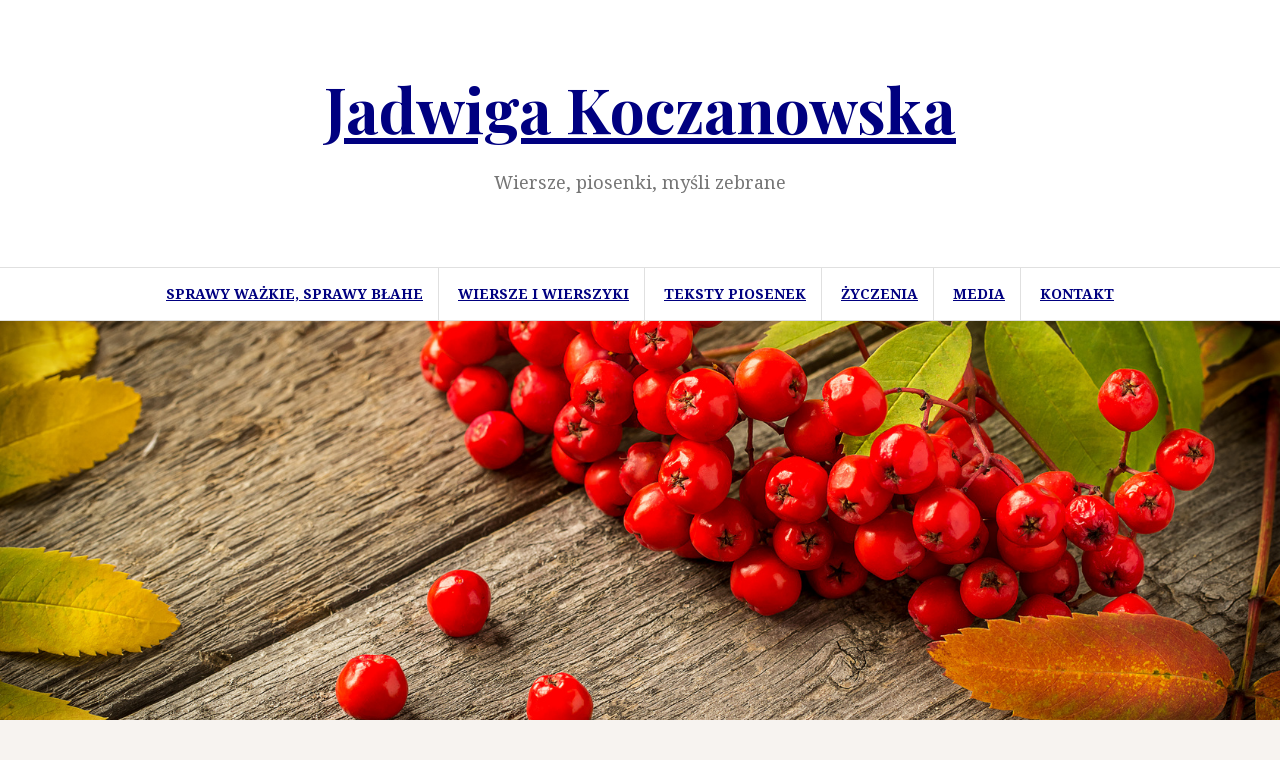

--- FILE ---
content_type: text/html; charset=UTF-8
request_url: http://koczanowska.com/category/teksty-piosenek/piosenka-dziecieca/
body_size: 13553
content:
<!DOCTYPE html>
<html lang="pl-PL" prefix="og: http://ogp.me/ns#">
<head>
<meta charset="UTF-8">
<meta name="viewport" content="width=device-width, initial-scale=1">
<link rel="profile" href="http://gmpg.org/xfn/11">
<link rel="pingback" href="http://koczanowska.com/xmlrpc.php">

<title>Archiwa: Piosenka dziecięca - Jadwiga Koczanowska</title>

<!-- This site is optimized with the Yoast SEO plugin v4.4 - https://yoast.com/wordpress/plugins/seo/ -->
<link rel="canonical" href="http://koczanowska.com/category/teksty-piosenek/piosenka-dziecieca/" />
<link rel="next" href="http://koczanowska.com/category/teksty-piosenek/piosenka-dziecieca/page/2/" />
<meta property="og:locale" content="pl_PL" />
<meta property="og:type" content="object" />
<meta property="og:title" content="Archiwa: Piosenka dziecięca - Jadwiga Koczanowska" />
<meta property="og:url" content="http://koczanowska.com/category/teksty-piosenek/piosenka-dziecieca/" />
<meta property="og:site_name" content="Jadwiga Koczanowska" />
<!-- / Yoast SEO plugin. -->

<link rel='dns-prefetch' href='//fonts.googleapis.com' />
<link rel='dns-prefetch' href='//s.w.org' />
<link rel="alternate" type="application/rss+xml" title="Jadwiga Koczanowska &raquo; Kanał z wpisami" href="http://koczanowska.com/feed/" />
<link rel="alternate" type="application/rss+xml" title="Jadwiga Koczanowska &raquo; Kanał z komentarzami" href="http://koczanowska.com/comments/feed/" />
<link rel="alternate" type="application/rss+xml" title="Jadwiga Koczanowska &raquo; Kanał z wpisami zaszufladkowanymi do kategorii Piosenka dziecięca" href="http://koczanowska.com/category/teksty-piosenek/piosenka-dziecieca/feed/" />
		<script type="text/javascript">
			window._wpemojiSettings = {"baseUrl":"https:\/\/s.w.org\/images\/core\/emoji\/2.2.1\/72x72\/","ext":".png","svgUrl":"https:\/\/s.w.org\/images\/core\/emoji\/2.2.1\/svg\/","svgExt":".svg","source":{"concatemoji":"http:\/\/koczanowska.com\/wp-includes\/js\/wp-emoji-release.min.js?ver=4.7.31"}};
			!function(t,a,e){var r,n,i,o=a.createElement("canvas"),l=o.getContext&&o.getContext("2d");function c(t){var e=a.createElement("script");e.src=t,e.defer=e.type="text/javascript",a.getElementsByTagName("head")[0].appendChild(e)}for(i=Array("flag","emoji4"),e.supports={everything:!0,everythingExceptFlag:!0},n=0;n<i.length;n++)e.supports[i[n]]=function(t){var e,a=String.fromCharCode;if(!l||!l.fillText)return!1;switch(l.clearRect(0,0,o.width,o.height),l.textBaseline="top",l.font="600 32px Arial",t){case"flag":return(l.fillText(a(55356,56826,55356,56819),0,0),o.toDataURL().length<3e3)?!1:(l.clearRect(0,0,o.width,o.height),l.fillText(a(55356,57331,65039,8205,55356,57096),0,0),e=o.toDataURL(),l.clearRect(0,0,o.width,o.height),l.fillText(a(55356,57331,55356,57096),0,0),e!==o.toDataURL());case"emoji4":return l.fillText(a(55357,56425,55356,57341,8205,55357,56507),0,0),e=o.toDataURL(),l.clearRect(0,0,o.width,o.height),l.fillText(a(55357,56425,55356,57341,55357,56507),0,0),e!==o.toDataURL()}return!1}(i[n]),e.supports.everything=e.supports.everything&&e.supports[i[n]],"flag"!==i[n]&&(e.supports.everythingExceptFlag=e.supports.everythingExceptFlag&&e.supports[i[n]]);e.supports.everythingExceptFlag=e.supports.everythingExceptFlag&&!e.supports.flag,e.DOMReady=!1,e.readyCallback=function(){e.DOMReady=!0},e.supports.everything||(r=function(){e.readyCallback()},a.addEventListener?(a.addEventListener("DOMContentLoaded",r,!1),t.addEventListener("load",r,!1)):(t.attachEvent("onload",r),a.attachEvent("onreadystatechange",function(){"complete"===a.readyState&&e.readyCallback()})),(r=e.source||{}).concatemoji?c(r.concatemoji):r.wpemoji&&r.twemoji&&(c(r.twemoji),c(r.wpemoji)))}(window,document,window._wpemojiSettings);
		</script>
		<style type="text/css">
img.wp-smiley,
img.emoji {
	display: inline !important;
	border: none !important;
	box-shadow: none !important;
	height: 1em !important;
	width: 1em !important;
	margin: 0 .07em !important;
	vertical-align: -0.1em !important;
	background: none !important;
	padding: 0 !important;
}
</style>
<link rel='stylesheet' id='contact-form-7-css'  href='http://koczanowska.com/wp-content/plugins/contact-form-7/includes/css/styles.css?ver=4.7' type='text/css' media='all' />
<link rel='stylesheet' id='sfmsb-style-css'  href='http://koczanowska.com/wp-content/plugins/simple-follow-me-social-buttons-widget/assets/css/style.css?ver=3.3.3' type='text/css' media='all' />
<link rel='stylesheet' id='sfmsb-icons-css'  href='http://koczanowska.com/wp-content/plugins/simple-follow-me-social-buttons-widget/assets/css/icons.css?ver=3.3.3' type='text/css' media='all' />
<link rel='stylesheet' id='amadeus-bootstrap-css'  href='http://koczanowska.com/wp-content/themes/amadeus/css/bootstrap/css/bootstrap.min.css?ver=1' type='text/css' media='all' />
<link rel='stylesheet' id='amadeus-body-fonts-css'  href='//fonts.googleapis.com/css?family=Noto+Serif%3A400%2C700%2C400italic%2C700italic&#038;ver=4.7.31' type='text/css' media='all' />
<link rel='stylesheet' id='amadeus-headings-fonts-css'  href='//fonts.googleapis.com/css?family=Playfair+Display%3A400%2C700&#038;ver=4.7.31' type='text/css' media='all' />
<link rel='stylesheet' id='amadeus-style-css'  href='http://koczanowska.com/wp-content/themes/amadeus/style.css?ver=4.7.31' type='text/css' media='all' />
<style id='amadeus-style-inline-css' type='text/css'>
.site-branding { padding:75px 0; }
.header-image { height:400px; }
@media only screen and (max-width: 1024px) { .header-image { height:300px; } }
.site-logo { max-width:200px; }
body, .widget a { color:#4c4c4c}
.social-navigation { background-color:#fff}
.social-navigation li a::before { background-color:#1c1c1c}
.branding-wrapper { background-color:#fff}
.main-navigation { background-color:#fff}
.main-navigation a { color:#1c1c1c}
.site-title a, .site-title a:hover { color:#1c1c1c}
.site-description { color:#767676}
.entry-title, .entry-title a { color:#1c1c1c}
.entry-meta, .entry-meta a, .entry-footer, .entry-footer a { color:#9d9d9d}
.site-footer, .footer-widget-area { background-color:#fff}
h1 { font-size:30px; }
h2 { font-size:30px; }
h3 { font-size:24px; }
h4 { font-size:20px; }
body { font-size:14px; }

</style>
<link rel='stylesheet' id='amadeus-font-awesome-css'  href='http://koczanowska.com/wp-content/themes/amadeus/fonts/font-awesome.min.css?ver=4.7.31' type='text/css' media='all' />
<link rel='stylesheet' id='ffs-easyResponsiveTabs-css'  href='http://koczanowska.com/wp-content/plugins/fruitful-shortcodes/includes/shortcodes/js/tabs/easy-responsive-tabs.css?ver=4.7.31' type='text/css' media='all' />
<link rel='stylesheet' id='ffs-fontawesome-css'  href='http://koczanowska.com/wp-content/plugins/fruitful-shortcodes/includes/shortcodes/css/font-awesome.min.css?ver=4.7.31' type='text/css' media='all' />
<link rel='stylesheet' id='ffs-styles-css'  href='http://koczanowska.com/wp-content/plugins/fruitful-shortcodes/includes/shortcodes/css/ffs_styles.css?ver=4.7.31' type='text/css' media='all' />
<script type='text/javascript' src='http://koczanowska.com/wp-includes/js/jquery/jquery.js?ver=1.12.4'></script>
<script type='text/javascript' src='http://koczanowska.com/wp-includes/js/jquery/jquery-migrate.min.js?ver=1.4.1'></script>
<script type='text/javascript' src='http://koczanowska.com/wp-content/plugins/simple-follow-me-social-buttons-widget/assets/js/front-widget.js?ver=3.3.3'></script>
<script type='text/javascript' src='http://koczanowska.com/wp-content/themes/amadeus/js/parallax.min.js?ver=1'></script>
<script type='text/javascript' src='http://koczanowska.com/wp-content/themes/amadeus/js/jquery.slicknav.min.js?ver=1'></script>
<script type='text/javascript' src='http://koczanowska.com/wp-content/themes/amadeus/js/jquery.fitvids.min.js?ver=1'></script>
<script type='text/javascript' src='http://koczanowska.com/wp-content/themes/amadeus/js/scripts.js?ver=1'></script>
<link rel='https://api.w.org/' href='http://koczanowska.com/wp-json/' />
<link rel="EditURI" type="application/rsd+xml" title="RSD" href="http://koczanowska.com/xmlrpc.php?rsd" />
<link rel="wlwmanifest" type="application/wlwmanifest+xml" href="http://koczanowska.com/wp-includes/wlwmanifest.xml" /> 
<meta name="generator" content="WordPress 4.7.31" />
    <style type="text/css" media="screen">
          div.printfriendly a, div.printfriendly a:link, div.printfriendly a:hover, div.printfriendly a:visited {
            text-decoration: none;
            border: none;
          }
    </style>
           <style type="text/css" media="screen">
          div.printfriendly {
            margin: 12px 12px 12px 12px;
          }
          div.printfriendly a, div.printfriendly a:link, div.printfriendly a:visited {
            font-size: 14px;
            color: #707070;
            vertical-align: bottom;
          }
          .printfriendly a {
            box-shadow:none;
          }
          .printfriendly a:hover {
            cursor: pointer;
          }
          .printfriendly a img  {
            border: none;
            padding:0;
            margin-right: 6px;
            box-shadow: none;
            -webkit-box-shadow: none;
            -moz-box-shadow: none;
          }
          .printfriendly a span{
            vertical-align: bottom;
          }
          .pf-alignleft {
            float: left;
          }
          .pf-alignright {
            float: right;
          }
          div.pf-aligncenter {
            display: block;
            margin-left: auto;
            margin-right: auto;
            text-align: center;
          }
        </style>
        <style type="text/css" media="print">
          .printfriendly {
            display: none;
          }
        </style>
<style data-context="foundation-flickity-css">/*! Flickity v2.0.2
http://flickity.metafizzy.co
---------------------------------------------- */.flickity-enabled{position:relative}.flickity-enabled:focus{outline:0}.flickity-viewport{overflow:hidden;position:relative;height:100%}.flickity-slider{position:absolute;width:100%;height:100%}.flickity-enabled.is-draggable{-webkit-tap-highlight-color:transparent;tap-highlight-color:transparent;-webkit-user-select:none;-moz-user-select:none;-ms-user-select:none;user-select:none}.flickity-enabled.is-draggable .flickity-viewport{cursor:move;cursor:-webkit-grab;cursor:grab}.flickity-enabled.is-draggable .flickity-viewport.is-pointer-down{cursor:-webkit-grabbing;cursor:grabbing}.flickity-prev-next-button{position:absolute;top:50%;width:44px;height:44px;border:none;border-radius:50%;background:#fff;background:hsla(0,0%,100%,.75);cursor:pointer;-webkit-transform:translateY(-50%);transform:translateY(-50%)}.flickity-prev-next-button:hover{background:#fff}.flickity-prev-next-button:focus{outline:0;box-shadow:0 0 0 5px #09F}.flickity-prev-next-button:active{opacity:.6}.flickity-prev-next-button.previous{left:10px}.flickity-prev-next-button.next{right:10px}.flickity-rtl .flickity-prev-next-button.previous{left:auto;right:10px}.flickity-rtl .flickity-prev-next-button.next{right:auto;left:10px}.flickity-prev-next-button:disabled{opacity:.3;cursor:auto}.flickity-prev-next-button svg{position:absolute;left:20%;top:20%;width:60%;height:60%}.flickity-prev-next-button .arrow{fill:#333}.flickity-page-dots{position:absolute;width:100%;bottom:-25px;padding:0;margin:0;list-style:none;text-align:center;line-height:1}.flickity-rtl .flickity-page-dots{direction:rtl}.flickity-page-dots .dot{display:inline-block;width:10px;height:10px;margin:0 8px;background:#333;border-radius:50%;opacity:.25;cursor:pointer}.flickity-page-dots .dot.is-selected{opacity:1}</style><style data-context="foundation-slideout-css">.slideout-menu{position:fixed;left:0;top:0;bottom:0;right:auto;z-index:0;width:256px;overflow-y:auto;-webkit-overflow-scrolling:touch;display:none}.slideout-menu.pushit-right{left:auto;right:0}.slideout-panel{position:relative;z-index:1;will-change:transform}.slideout-open,.slideout-open .slideout-panel,.slideout-open body{overflow:hidden}.slideout-open .slideout-menu{display:block}.pushit{display:none}</style><!--[if lt IE 9]>
<script src="http://koczanowska.com/wp-content/themes/amadeus/js/html5shiv.js"></script>
<![endif]-->
		<style type="text/css">
			.header-image {
				background: url(http://koczanowska.com/wp-content/uploads/2016/02/jarzebina_jesienna.jpg) no-repeat;
				background-position: center top;
				background-attachment: fixed;
				background-size: cover;
			}
		</style>
		<style>.ios7.web-app-mode.has-fixed header{ background-color: rgba(3,122,221,.88);}</style></head>

<body class="archive category category-piosenka-dziecieca category-8">
<div id="page" class="hfeed site">
	<a class="skip-link screen-reader-text" href="#content">Skip to content</a>

	<header id="masthead" class="site-header clearfix" role="banner">

			

				

		<div class="branding-wrapper">
			<div class="container">
				<div class="site-branding">
		        					<h1 class="site-title"><a href="http://koczanowska.com/" rel="home">Jadwiga Koczanowska</a></h1>
					<h2 class="site-description">Wiersze, piosenki, myśli zebrane</h2>
		        				</div><!-- .site-branding -->
			</div>
		</div>

				<nav id="site-navigation" class="main-navigation" role="navigation">
			<div class="container">
			<div class="menu-menu-glowne-container"><ul id="primary-menu" class="menu"><li id="menu-item-662" class="menu-item menu-item-type-taxonomy menu-item-object-category menu-item-662"><a href="http://koczanowska.com/category/sprawy-wazkie-sprawy-blahe/">Sprawy ważkie, sprawy błahe</a></li>
<li id="menu-item-639" class="menu-item menu-item-type-post_type menu-item-object-page menu-item-has-children menu-item-639"><a href="http://koczanowska.com/wiersze/">Wiersze i wierszyki</a>
<ul class="sub-menu">
	<li id="menu-item-1107" class="menu-item menu-item-type-post_type menu-item-object-page menu-item-1107"><a href="http://koczanowska.com/wiersze/dla-dzieci/">Dla dzieci</a></li>
	<li id="menu-item-1106" class="menu-item menu-item-type-post_type menu-item-object-page menu-item-1106"><a href="http://koczanowska.com/wiersze/osobiste/">Osobiste</a></li>
	<li id="menu-item-1105" class="menu-item menu-item-type-post_type menu-item-object-page menu-item-1105"><a href="http://koczanowska.com/wiersze/inni-tworcy/">Inni twórcy</a></li>
</ul>
</li>
<li id="menu-item-654" class="menu-item menu-item-type-post_type menu-item-object-page menu-item-has-children menu-item-654"><a href="http://koczanowska.com/teksty-piosenek/">Teksty Piosenek</a>
<ul class="sub-menu">
	<li id="menu-item-1108" class="menu-item menu-item-type-post_type menu-item-object-page menu-item-1108"><a href="http://koczanowska.com/teksty-piosenek/piosenka-dziecieca/">Piosenka dziecięca</a></li>
	<li id="menu-item-1109" class="menu-item menu-item-type-post_type menu-item-object-page menu-item-1109"><a href="http://koczanowska.com/teksty-piosenek/pozostale-teksty/">Pozostałe teksty</a></li>
</ul>
</li>
<li id="menu-item-644" class="menu-item menu-item-type-post_type menu-item-object-page menu-item-has-children menu-item-644"><a href="http://koczanowska.com/zyczenia/">Życzenia</a>
<ul class="sub-menu">
	<li id="menu-item-1111" class="menu-item menu-item-type-post_type menu-item-object-page menu-item-1111"><a href="http://koczanowska.com/zyczenia/urodziny/">Urodziny</a></li>
	<li id="menu-item-1110" class="menu-item menu-item-type-post_type menu-item-object-page menu-item-1110"><a href="http://koczanowska.com/zyczenia/imieniny/">Imieniny</a></li>
	<li id="menu-item-1112" class="menu-item menu-item-type-post_type menu-item-object-page menu-item-1112"><a href="http://koczanowska.com/zyczenia/boze-narodzenie/">Boże Narodzenie</a></li>
	<li id="menu-item-1113" class="menu-item menu-item-type-post_type menu-item-object-page menu-item-1113"><a href="http://koczanowska.com/zyczenia/wielkanoc/">Wielkanoc</a></li>
	<li id="menu-item-1115" class="menu-item menu-item-type-post_type menu-item-object-page menu-item-1115"><a href="http://koczanowska.com/zyczenia/chrzciny/">Chrzciny</a></li>
	<li id="menu-item-1114" class="menu-item menu-item-type-post_type menu-item-object-page menu-item-1114"><a href="http://koczanowska.com/zyczenia/sluby/">Śluby</a></li>
	<li id="menu-item-1116" class="menu-item menu-item-type-post_type menu-item-object-page menu-item-1116"><a href="http://koczanowska.com/zyczenia/rocznice/">Rocznice</a></li>
	<li id="menu-item-1117" class="menu-item menu-item-type-post_type menu-item-object-page menu-item-1117"><a href="http://koczanowska.com/zyczenia/epitafia/">Epitafia</a></li>
	<li id="menu-item-1118" class="menu-item menu-item-type-post_type menu-item-object-page menu-item-1118"><a href="http://koczanowska.com/zyczenia/inne-okazje/">Inne okazje</a></li>
</ul>
</li>
<li id="menu-item-643" class="menu-item menu-item-type-post_type menu-item-object-page menu-item-643"><a href="http://koczanowska.com/media/">Media</a></li>
<li id="menu-item-641" class="menu-item menu-item-type-post_type menu-item-object-page menu-item-641"><a href="http://koczanowska.com/kontakt/">Kontakt</a></li>
</ul></div>			</div>
		</nav><!-- #site-navigation -->
		<nav class="mobile-nav"></nav>
		
	</header><!-- #masthead -->

	<div class="header-image"></div>	
	<div id="content" class="site-content container">

	<div id="primary" class="content-area">
		<main id="main" class="site-main" role="main">

		
			<header class="page-header">
				<h1 class="page-title">Kategoria: Piosenka dziecięca</h1>			</header><!-- .page-header -->

						
				
<article id="post-1458" class="post-1458 post type-post status-publish format-standard hentry category-piosenka-dziecieca category-teksty-piosenek">
	
	<div class="post-inner">
		<header class="entry-header">
			<h1 class="entry-title"><a href="http://koczanowska.com/toba-byc-dla-zyc-dla-dzieci-komunia/" rel="bookmark">Z tobą być, dla Ciebie żyć (dla dzieci &#8211; Komunia)</a></h1>
						<div class="entry-meta">
				<span class="posted-on"><a href="http://koczanowska.com/toba-byc-dla-zyc-dla-dzieci-komunia/" rel="bookmark"><time class="entry-date published updated" datetime="2019-06-08T07:53:40+00:00">8 czerwca 2019</time></a></span><span class="byline"> <span class="author vcard"><a class="url fn n" href="http://koczanowska.com/author/koczanna/">Jadwiga Koczanowska</a></span></span><span class="cat-link"><a href="http://koczanowska.com/category/teksty-piosenek/piosenka-dziecieca/">Piosenka dziecięca</a></span>			</div><!-- .entry-meta -->
					</header><!-- .entry-header -->

		<div class="entry-content">
							<div class="pf-content"><style type="text/css">
	<!--
		@page { size: 21cm 29.7cm; margin: 2cm }
		P { margin-bottom: 0.21cm }
		A:link { color: #000080; so-language: zxx; text-decoration: underline }
		A:visited { color: #800000; so-language: zxx; text-decoration: underline }
	-->
	</style>
<p><span style="font-size: small;"><strong>Z Tobą być, dla Ciebie żyć</strong>.</span></p>
<p>Potężny Bóg, a Hostia taka mała,<br />
<span style="font-size: small;">Pan Jezus chce być bardzo blisko nas,<br />
</span><span style="font-size: small;">a w naszych sercach jest gotowe miejsce,<br />
</span><span style="font-size: small;">przyjdź dobry Jezu, już najwyższy czas.</span></p>
<h5 style="text-align: left;"><span style="font-size: small;">Refren<br />
</span><span style="font-size: small;"><b>Z Tobą być, dla Ciebie żyć<br />
</b></span><span style="font-size: small;"><b>Panie Jezu.<br />
</b></span><span style="font-size: small;"><b>Z Tobą iść przez wszystkie dni<br />
</b></span><span style="font-size: small;"><b>Zbawicielu,<br />
</b></span><span style="font-size: small;"><b>to nasz cel, to nasza myśl<br />
</b></span><span style="font-size: small;"><b>i pragnienie.<br />
</b></span><span style="font-size: small;"><b>Jezu przyjdź, z nami bądź,<br />
</b></span><span style="font-size: small;"><b>kochamy Ciebie</b></span></h5>
<h5 style="text-align: left;"><span style="font-size: small;">Ty jeden wiesz co dla nas jest najlepsze,<br />
</span><span style="font-size: small;">wyznaczysz drogę, poprowadzisz w świat<br />
</span><span style="font-size: small;">i jak przyjaciel z wiernych najwierniejszy<br />
</span><span style="font-size: small;">zawsze pocieszysz, dobrą rade dasz.</span></h5>
<h5 style="text-align: left;"><span style="font-size: small;">Chcemy Ci Jezu złożyć obietnicę,<br />
</span><span style="font-size: small;">że nie zejdziemy nigdy z Twoich dróg,<br />
</span><span style="font-size: small;">Ty będziesz zawsze naszym Przewodnikiem<br />
</span><span style="font-size: small;">w drodze do Nieba, gdzie króluje Bóg.</span></h5>
<p>&nbsp;</p>
<p>z nadzieją na muzykę pana Pawła Łukowca :)</p>
</div>			
					</div><!-- .entry-content -->
	</div>
</article><!-- #post-## -->
			
				
<article id="post-1431" class="post-1431 post type-post status-publish format-standard hentry category-piosenka-dziecieca">
	
	<div class="post-inner">
		<header class="entry-header">
			<h1 class="entry-title"><a href="http://koczanowska.com/przyjdz-mikolaju-2/" rel="bookmark">Przyjdź Mikołaju</a></h1>
						<div class="entry-meta">
				<span class="posted-on"><a href="http://koczanowska.com/przyjdz-mikolaju-2/" rel="bookmark"><time class="entry-date published updated" datetime="2018-12-02T08:03:51+00:00">2 grudnia 2018</time></a></span><span class="byline"> <span class="author vcard"><a class="url fn n" href="http://koczanowska.com/author/koczanna/">Jadwiga Koczanowska</a></span></span><span class="cat-link"><a href="http://koczanowska.com/category/teksty-piosenek/piosenka-dziecieca/">Piosenka dziecięca</a></span>			</div><!-- .entry-meta -->
					</header><!-- .entry-header -->

		<div class="entry-content">
							<div class="pf-content"><p>Księżyc uśmiecha się na niebie,<br />
kiedy w grudniową noc,<br />
Święty Mikołaj mleczną drogą<br />
wiezie prezentów moc.</p>
<p>Serca dzieci na całym świecie<br />
z niecierpliwości drżą,<br />
kogo odwiedzi dobry Święty<br />
i czy podarki są?</p>
<p><strong>Ref.</strong><br />
<strong>Pamiętaj o nas Święty Mikołaju,</strong><br />
<strong>nigdy nie spóźniaj się,</strong><br />
<strong>na całym świecie dzieci czekają,</strong><br />
<strong>bardzo kochają cię.</strong></p>
<p>Święty Mikołaj zna marzenia,<br />
wie za czym tęsknią dziś<br />
dzieci te duże i te małe,<br />
co nocą im się śni.</p>
<p>Przyjdź Mikołaju do dzieciaków,<br />
zadzwoń dzwonkami sań<br />
i dużo szczęścia im podaruj,<br />
wiele radości daj.</p>
</div>			
					</div><!-- .entry-content -->
	</div>
</article><!-- #post-## -->
			
				
<article id="post-1359" class="post-1359 post type-post status-publish format-standard hentry category-piosenka-dziecieca">
	
	<div class="post-inner">
		<header class="entry-header">
			<h1 class="entry-title"><a href="http://koczanowska.com/nowe-teksty-dla-5-klasy/" rel="bookmark">Nowe teksty dla 5 klasy</a></h1>
						<div class="entry-meta">
				<span class="posted-on"><a href="http://koczanowska.com/nowe-teksty-dla-5-klasy/" rel="bookmark"><time class="entry-date published" datetime="2017-09-19T21:19:41+00:00">19 września 2017</time><time class="updated" datetime="2017-10-12T21:37:12+00:00">12 października 2017</time></a></span><span class="byline"> <span class="author vcard"><a class="url fn n" href="http://koczanowska.com/author/koczanna/">Jadwiga Koczanowska</a></span></span><span class="cat-link"><a href="http://koczanowska.com/category/teksty-piosenek/piosenka-dziecieca/">Piosenka dziecięca</a></span>			</div><!-- .entry-meta -->
					</header><!-- .entry-header -->

		<div class="entry-content">
							<div class="pf-content"><style type="text/css">
	<!--
		@page { size: 21cm 29.7cm; margin: 2cm }
		P { margin-bottom: 0.21cm }
	-->
	</style>
<p><span style="font-size: large;"><b>Wakacje już tuż, tuż </b></span></p>
<p><span style="font-size: large; color: #0000ff;"><strong>Słońce zagląda do okien,</strong></span></p>
<p><span style="font-size: large; color: #0000ff;"><strong>uparcie puka do drzwi,</strong></span></p>
<p><span style="font-size: large; color: #0000ff;"><strong>trudno usiedzieć jest w szkole</strong></span></p>
<p><span style="font-size: large; color: #0000ff;"><strong>gdy o wakacjach się śni.</strong></span></p>
<p><span style="font-size: large; color: #0000ff;"><strong>Brzozy już grają w zielone,</strong></span></p>
<p><span style="font-size: large; color: #0000ff;"><strong>jaśminem pachnie i bzem,</strong></span></p>
<p><span style="font-size: large; color: #0000ff;"><strong>i jedną myśl mamy w głowie: </strong></span></p>
<p><span style="font-size: large; color: #0000ff;"><strong>wakacje zbliżają się. </strong></span></p>
<p><span style="font-size: large; color: #0000ff;"><strong><em>Refren</em></strong></span></p>
<p><span style="font-size: large; color: #0000ff;"><strong><em>Wakacje tuż, tuż</em></strong></span></p>
<p><span style="font-size: large; color: #0000ff;"><strong><em>lato na nas czeka,</em></strong></span></p>
<p><span style="font-size: large; color: #0000ff;"><strong><em>już za parę chwil</em></strong></span></p>
<p><span style="font-size: large; color: #0000ff;"><strong><em>ciesz się, nie narzekaj.</em></strong></span></p>
<p><span style="font-size: large; color: #0000ff;"><strong><em>Lato już tuż, tuż,</em></strong></span></p>
<p><span style="font-size: large; color: #0000ff;"><strong><em>wakacje przed nami,</em></strong></span></p>
<p><span style="font-size: large; color: #0000ff;"><strong><em>jeszcze parę chwil,</em></strong></span></p>
<p><span style="color: #0000ff;"><strong><em><span style="font-size: large;">szkołę pożegnamy</span><span style="font-size: large;">.</span></em></strong></span></p>
<p>&nbsp;</p>
<p><span style="font-size: large; color: #0000ff;"><strong>Plecak gotowy i buty </strong></span></p>
<p><span style="font-size: large; color: #0000ff;"><strong>żeby wyruszyć na szlak,</strong></span></p>
<p><span style="font-size: large; color: #0000ff;"><strong>lato nas wzywa i kusi</strong></span></p>
<p><span style="font-size: large; color: #0000ff;"><strong>czekamy na lata znak </strong></span></p>
<p><span style="font-size: large; color: #0000ff;"><strong>Z wiatrem zielonym we włosach</strong></span></p>
<p><span style="font-size: large; color: #0000ff;"><strong>w nieznany ruszymy świat</strong></span></p>
<p><span style="font-size: large; color: #0000ff;"><strong>na szczyty gór i brzeg morza,</strong></span></p>
<p><span style="font-size: large; color: #0000ff;"><strong>by poznać przygody smak .</strong></span></p>
<p>&nbsp;</p>
<p>&nbsp;</p>
<p><span style="font-size: large; color: #339966;"><strong>O przyjaźni </strong></span></p>
<p><span style="font-size: large; color: #339966;"><strong>Oni mogą przegadać pół dnia,</strong></span></p>
<p><span style="font-size: large; color: #339966;"><strong>gdy są razem nie nudzą się wcale,</strong></span></p>
<p><span style="font-size: large; color: #339966;"><strong>razem w szkole i razem na mecz,</strong></span></p>
<p><span style="font-size: large; color: #339966;"><strong>wiodą spory i godzą się stale.</strong></span></p>
<p><span style="font-size: large; color: #339966;"><strong>Tysiąc wspólnych sekretów i spraw</strong></span></p>
<p><span style="font-size: large; color: #339966;"><strong>oraz pewność, że ktoś cię rozumie,</strong></span></p>
<p><span style="font-size: large; color: #339966;"><strong>to przyjaźni prawdziwej jest smak,</strong></span></p>
<p><span style="font-size: large; color: #339966;"><strong>a przyjaciel najlepszym jest kumplem. </strong></span></p>
<p>&nbsp;</p>
<p><span style="font-size: large; color: #339966;"><strong>Każdy problem topnieje jak lód,</strong></span></p>
<p><span style="font-size: large; color: #339966;"><strong>gdy przyjaciel pomocną dłoń poda,</strong></span></p>
<p><span style="font-size: large; color: #339966;"><strong>no a sukces też więcej jest wart</strong></span></p>
<p><span style="font-size: large; color: #339966;"><strong>kiedy wspólnie nim cieszyć się można.</strong></span></p>
<p><span style="font-size: large; color: #339966;"><strong>Żeby przyjaźń nie była bez szans</strong></span></p>
<p><span style="font-size: large; color: #339966;"><strong>trzeba o nią dbać bardzo starannie,</strong></span></p>
<p><span style="font-size: large; color: #339966;"><strong>bo to taki niezwykły jest dar,</strong></span></p>
<p><span style="font-size: large; color: #339966;"><strong>z którym idzie przez życie się raźniej. </strong></span></p>
<p><span style="font-size: large; color: #339966;"><strong><em>Refren </em></strong></span></p>
<p><span style="font-size: large; color: #339966;"><strong><em>Kłopoty podzielisz na pół,</em></strong></span></p>
<p><span style="font-size: large; color: #339966;"><strong><em>a radość pomnożysz przez dwa,</em></strong></span></p>
<p><span style="font-size: large; color: #339966;"><strong><em>tak stanie się wtedy, tak będzie jeżeli,</em></strong></span></p>
<p><span style="font-size: large; color: #339966;"><strong><em>to przyjaźń zagości wśród nas.</em></strong></span></p>
<p>&nbsp;</p>
<p>&nbsp;</p>
<p>&nbsp;</p>
<p>&nbsp;</p>
</div>			
					</div><!-- .entry-content -->
	</div>
</article><!-- #post-## -->
			
				
<article id="post-1263" class="post-1263 post type-post status-publish format-standard hentry category-piosenka-dziecieca">
	
	<div class="post-inner">
		<header class="entry-header">
			<h1 class="entry-title"><a href="http://koczanowska.com/czas-powrotow/" rel="bookmark">czas powrotów</a></h1>
						<div class="entry-meta">
				<span class="posted-on"><a href="http://koczanowska.com/czas-powrotow/" rel="bookmark"><time class="entry-date published updated" datetime="2016-11-19T08:42:50+00:00">19 listopada 2016</time></a></span><span class="byline"> <span class="author vcard"><a class="url fn n" href="http://koczanowska.com/author/koczanna/">Jadwiga Koczanowska</a></span></span><span class="cat-link"><a href="http://koczanowska.com/category/teksty-piosenek/piosenka-dziecieca/">Piosenka dziecięca</a></span>			</div><!-- .entry-meta -->
					</header><!-- .entry-header -->

		<div class="entry-content">
							<div class="pf-content"><p>Lato plecak już pakuje,</p>
<p>na południe odlatuje,</p>
<p>a nam lata gorącego</p>
<p>trochę żal.</p>
<p>&nbsp;</p>
<p>Przecież lato to wakacje,</p>
<p>czas swobody i atrakcje</p>
<p>jakich w całym szkolnym roku</p>
<p>jest nam brak .</p>
<p>&nbsp;</p>
<p>&nbsp;</p>
<p><strong>Ref, </strong></p>
<p><strong>Lato już odchodzi ale to nie szkodzi</strong></p>
<p><strong>przecież powróci  tu znów za rok,</strong></p>
<p><strong>a teraz wrzesień, szkoła i jesień,</strong></p>
<p><strong>kasztany w parku, na </strong><strong>łąkach </strong><strong>wrzos.</strong></p>
<p>&nbsp;</p>
<p>Idzie wrzesień, lata szkoda</p>
<p>czas powrotów, szkoła woła</p>
<p>ale przecież nasza szkoła</p>
<p>nie jest zła.</p>
<p>&nbsp;</p>
<p>Czeka na nas całe lato,</p>
<p>My lubimy szkołę za to,</p>
<p>a głos dzwonka jest wesoły</p>
<p>co tu kryć.</p>
</div>			
					</div><!-- .entry-content -->
	</div>
</article><!-- #post-## -->
			
				
<article id="post-1261" class="post-1261 post type-post status-publish format-standard hentry category-piosenka-dziecieca">
	
	<div class="post-inner">
		<header class="entry-header">
			<h1 class="entry-title"><a href="http://koczanowska.com/tanczacy-tamburyn/" rel="bookmark">Tańczący tamburyn</a></h1>
						<div class="entry-meta">
				<span class="posted-on"><a href="http://koczanowska.com/tanczacy-tamburyn/" rel="bookmark"><time class="entry-date published updated" datetime="2016-11-19T08:41:35+00:00">19 listopada 2016</time></a></span><span class="byline"> <span class="author vcard"><a class="url fn n" href="http://koczanowska.com/author/koczanna/">Jadwiga Koczanowska</a></span></span><span class="cat-link"><a href="http://koczanowska.com/category/teksty-piosenek/piosenka-dziecieca/">Piosenka dziecięca</a></span>			</div><!-- .entry-meta -->
					</header><!-- .entry-header -->

		<div class="entry-content">
							<div class="pf-content"><p>Zatańcz z nami pod gwiazdami,</p>
<p>zatańcz z nami w blasku dnia,</p>
<p>tańcz na plaży pod palmami</p>
<p>i na hali u stóp Tatr.</p>
<p>&nbsp;</p>
<p>Śpiewaj głośno , tańcz wesoło,</p>
<p>swoją radość światu daj,</p>
<p>bo nie trzeba  wcale wiele</p>
<p>żeby tańczyć tak jak wiatr</p>
<p><strong> </strong></p>
<p><strong>Ref</strong></p>
<p><strong>Wystarczy nam  tamburyn,</strong></p>
<p><strong>bo   on  nadaje   rytm,</strong></p>
<p><strong>wystarczy nam  tamburyn,</strong></p>
<p><strong>by taniec prosty był.    </strong></p>
<p><strong> </strong></p>
<p>&nbsp;</p>
<p>Zatańcz z nami i zaśpiewaj,</p>
<p>swój tamburyn w dłonie weź,</p>
<p>wiruj w tańcu, ciesz się chwilą,</p>
<p>życie takie piękne jest.</p>
<p>&nbsp;</p>
<p>Brzęczą blaszki w  tamburynie,</p>
<p>a ty tańcz i śmiej się w głos,</p>
<p>wtedy wszystkie troski miną,</p>
<p>wtedy się uśmiechnie los.</p>
<p>&nbsp;</p>
</div>			
					</div><!-- .entry-content -->
	</div>
</article><!-- #post-## -->
			
				
<article id="post-1259" class="post-1259 post type-post status-publish format-standard hentry category-piosenka-dziecieca">
	
	<div class="post-inner">
		<header class="entry-header">
			<h1 class="entry-title"><a href="http://koczanowska.com/jesien-barwy-jesieni/" rel="bookmark">jesień, barwy jesieni</a></h1>
						<div class="entry-meta">
				<span class="posted-on"><a href="http://koczanowska.com/jesien-barwy-jesieni/" rel="bookmark"><time class="entry-date published updated" datetime="2016-11-19T08:40:13+00:00">19 listopada 2016</time></a></span><span class="byline"> <span class="author vcard"><a class="url fn n" href="http://koczanowska.com/author/koczanna/">Jadwiga Koczanowska</a></span></span><span class="cat-link"><a href="http://koczanowska.com/category/teksty-piosenek/piosenka-dziecieca/">Piosenka dziecięca</a></span>			</div><!-- .entry-meta -->
					</header><!-- .entry-header -->

		<div class="entry-content">
							<div class="pf-content"><p>Jesień ma kolorów wiele,</p>
<p>wszystkie takie piękne są:</p>
<p>złote, rude, purpurowe</p>
<p>otulone srebrną mgłą.</p>
<p>&nbsp;</p>
<p>Jarzębiny czerwień jasna</p>
<p>i kasztanów ciemny brąz,</p>
<p>fiolet małych, skromnych wrzosów,</p>
<p>wielobarwny astrów klomb.</p>
<p>&nbsp;</p>
<p>Refren</p>
<p>Jesień, to kolorowa pora,</p>
<p>Jesień, to wielobarwny czas,</p>
<p>jesień,  pomarańczowe słońce,</p>
<p>jesień, to kolorowy wiatr.</p>
<p>&nbsp;</p>
<p>Jesień romantyczna pora ,</p>
<p>na wędrówki długie czas</p>
<p>w świat zapachów i kolorów,</p>
<p>poprzez pola, łąki las.</p>
<p>&nbsp;</p>
<p>Wiatr  wiruje w złotych liściach,</p>
<p>serenady rzewne  gra,</p>
<p>jesiennego deszczu strugi</p>
<p>czasem moczą barwny świat.</p>
<p>&nbsp;</p>
</div>			
					</div><!-- .entry-content -->
	</div>
</article><!-- #post-## -->
			
			
	<nav class="navigation posts-navigation" role="navigation">
		<h2 class="screen-reader-text">Nawigacja po wpisach</h2>
		<div class="nav-links"><div class="nav-previous"><a href="http://koczanowska.com/category/teksty-piosenek/piosenka-dziecieca/page/2/" >Starsze wpisy</a></div></div>
	</nav>
		
		</main><!-- #main -->
	</div><!-- #primary -->


<div id="secondary" class="widget-area" role="complementary">
	<aside id="search-2" class="widget widget_search"><form role="search" method="get" class="search-form" action="http://koczanowska.com/">
				<label>
					<span class="screen-reader-text">Szukaj:</span>
					<input type="search" class="search-field" placeholder="Szukaj &hellip;" value="" name="s" />
				</label>
				<input type="submit" class="search-submit" value="Szukaj" />
			</form></aside><aside id="amadeus_about-3" class="widget amadeus_about"><div class="photo-wrapper"><img class="about-photo" src="http://koczanowska.com/wp-content/uploads/2016/01/jkoczan.jpg"/></div><h4 class="widget-title">O mnie</h4>			<div class="textwidget"><p>Jestem autorką tekstów piosenek i wierszyków dla dzieci. Utwory te można spotkać głównie w podręcznikach do muzyki Wydawnictwa MAC Edukacja. od przedszkola do gimnazjum. Zdarza mi się też być dostarczycielem repertuaru dla dorosłych artystów. Z przyjemnością pisuję wierszowane życzenia na wszelkie okazje i będzie mi miło jeśli komuś się spodobają.</p>
</div>
		</aside><aside id="sfmsb_settings-3" class="widget sfmsb_widget"><div class="sfmsb-follow-social-buttons sfmsb-float sfmsb-circle 39 sfmsb-horizontal"><a target="_blank" href="https://www.facebook.com/jadwiga.koczanowska"><span class="sfmsb-icon-facebook sfmsb-circle" style="color:#3a5795;font-size:39px;" data-color="#3a5795"></span></a><a target="_blank" href="http://google.pl"><span class="sfmsb-icon-googleplus sfmsb-circle" style="color:#d73d32;font-size:39px;" data-color="#d73d32"></span></a><a target="_blank" href="http://koczanowska.com/feed/"><span class="sfmsb-icon-feed sfmsb-circle" style="color:#ffa500;font-size:39px;" data-color="#ffa500"></span></a><a target="_blank" href="http://instagram.com"><span class="sfmsb-icon-instagram sfmsb-circle" style="color:#b09375;font-size:39px;" data-color="#b09375"></span></a><a target="_blank" href="mailto:koczan@gmail.com"><span class="sfmsb-icon-email sfmsb-circle" style="color:#2758a6;font-size:39px;" data-color="#2758a6"></span></a><a target="_blank" href="skype:skype.com?call"><span class="sfmsb-icon-skype sfmsb-circle" style="color:#00aff0;font-size:39px;" data-color="#00aff0"></span></a><div class="sfmsb-clearfix"></div></div></aside><aside id="text-2" class="widget widget_text"><h4 class="widget-title">Moja twórczość</h4>			<div class="textwidget"><p><a href="http://koczanowska.com/wiersze/"><img src="http://koczanowska.com/wp-content/uploads/2016/02/wiersze.jpg"></a></p>
<p><a href="http://koczanowska.com/teksty-piosenek/"><img src="http://koczanowska.com/wp-content/uploads/2016/02/piosenki.jpg"></a></p>
<p><a href="http://koczanowska.com/zyczenia"><img src="http://koczanowska.com/wp-content/uploads/2016/02/zyczenia.jpg"></a></p>
</div>
		</aside>		<aside id="recent-posts-3" class="widget widget_recent_entries">		<h4 class="widget-title">Najnowsze wpisy</h4>		<ul>
					<li>
				<a href="http://koczanowska.com/jeszcze-jestem-2/">Jeszcze jestem</a>
						</li>
					<li>
				<a href="http://koczanowska.com/perfekcyjna-2/">Perfekcyjna</a>
						</li>
					<li>
				<a href="http://koczanowska.com/adoramus-2/">ADORAMUS</a>
						</li>
					<li>
				<a href="http://koczanowska.com/zwykle-lato/">Zwykłe lato</a>
						</li>
					<li>
				<a href="http://koczanowska.com/nadzieja/">NADZIEJA</a>
						</li>
				</ul>
		</aside>		<aside id="wmp_widget-3" class="widget widget_wmp_widget"><h4 class="widget-title">Najpopularniejsze teksty</h4><ul class="wp-most-popular">
			<li class="post-499posttype-poststatus-publishformat-standardhentrycategory-piosenka-dzieciecacategory-teksty-piosenektag-kuligtag-mroztag-nartytag-sankitag-sniegtag-zima">
				<a href="http://koczanowska.com/biala-dama-sroga-zima/" title="Biała dama, sroga zima">
					Biała dama, sroga zima
				</a>
			</li>
		
			<li class="post-572posttype-poststatus-publishformat-standardhentrycategory-piosenka-dzieciecacategory-teksty-piosenektag-boze-narodzenietag-magiczny-czastag-sniegtag-swietatag-zima">
				<a href="http://koczanowska.com/a-kiedy-spadnie-snieg/" title="A kiedy spadnie śnieg">
					A kiedy spadnie śnieg
				</a>
			</li>
		
			<li class="post-438posttype-poststatus-publishformat-standardhentrycategory-piosenka-dzieciecacategory-teksty-piosenektag-boze-narodzenietag-choinkatag-swieta">
				<a href="http://koczanowska.com/choinka/" title="Choinka">
					Choinka
				</a>
			</li>
		
			<li class="post-803posttype-poststatus-publishformat-standardhentrycategory-boze-narodzeniecategory-zyczeniatag-boze-narodzenietag-pastoralkatag-swieta">
				<a href="http://koczanowska.com/pastoralka/" title="Pastorałka">
					Pastorałka
				</a>
			</li>
		
			<li class="post-581posttype-poststatus-publishformat-standardhentrycategory-piosenka-dzieciecacategory-teksty-piosenektag-dziadektag-dzien-dziadkatag-wnuki">
				<a href="http://koczanowska.com/dziadek/" title="Dziadek">
					Dziadek
				</a>
			</li>
		</ul></aside><aside id="categories-2" class="widget widget_categories"><h4 class="widget-title">Kategorie</h4><label class="screen-reader-text" for="cat">Kategorie</label><select  name='cat' id='cat' class='postform' >
	<option value='-1'>Wybierz kategorię</option>
	<option class="level-0" value="37">Sprawy ważkie, sprawy błahe&nbsp;&nbsp;(52)</option>
	<option class="level-0" value="1">Start&nbsp;&nbsp;(83)</option>
	<option class="level-0" value="89">Teksty piosenek&nbsp;&nbsp;(146)</option>
	<option class="level-1" value="8" selected="selected">&nbsp;&nbsp;&nbsp;Piosenka dziecięca&nbsp;&nbsp;(104)</option>
	<option class="level-1" value="90">&nbsp;&nbsp;&nbsp;Pozostałe teksty&nbsp;&nbsp;(41)</option>
	<option class="level-0" value="2">Wiersze&nbsp;&nbsp;(43)</option>
	<option class="level-1" value="41">&nbsp;&nbsp;&nbsp;Dla dzieci&nbsp;&nbsp;(14)</option>
	<option class="level-1" value="47">&nbsp;&nbsp;&nbsp;Inni twórcy&nbsp;&nbsp;(3)</option>
	<option class="level-1" value="36">&nbsp;&nbsp;&nbsp;Osobiste&nbsp;&nbsp;(23)</option>
	<option class="level-0" value="313">Życzenia&nbsp;&nbsp;(98)</option>
	<option class="level-1" value="352">&nbsp;&nbsp;&nbsp;Boże Narodzenie&nbsp;&nbsp;(8)</option>
	<option class="level-1" value="366">&nbsp;&nbsp;&nbsp;Chrzciny&nbsp;&nbsp;(2)</option>
	<option class="level-1" value="389">&nbsp;&nbsp;&nbsp;Epitafia&nbsp;&nbsp;(4)</option>
	<option class="level-1" value="328">&nbsp;&nbsp;&nbsp;Imieniny&nbsp;&nbsp;(23)</option>
	<option class="level-1" value="394">&nbsp;&nbsp;&nbsp;Inne okazje&nbsp;&nbsp;(22)</option>
	<option class="level-1" value="380">&nbsp;&nbsp;&nbsp;Rocznice&nbsp;&nbsp;(5)</option>
	<option class="level-1" value="369">&nbsp;&nbsp;&nbsp;Ślub&nbsp;&nbsp;(10)</option>
	<option class="level-1" value="314">&nbsp;&nbsp;&nbsp;Urodziny&nbsp;&nbsp;(23)</option>
	<option class="level-1" value="360">&nbsp;&nbsp;&nbsp;Wielkanoc&nbsp;&nbsp;(2)</option>
</select>

<script type='text/javascript'>
/* <![CDATA[ */
(function() {
	var dropdown = document.getElementById( "cat" );
	function onCatChange() {
		if ( dropdown.options[ dropdown.selectedIndex ].value > 0 ) {
			location.href = "http://koczanowska.com/?cat=" + dropdown.options[ dropdown.selectedIndex ].value;
		}
	}
	dropdown.onchange = onCatChange;
})();
/* ]]> */
</script>

</aside><aside id="tag_cloud-3" class="widget widget_tag_cloud"><h4 class="widget-title">Tagi</h4><div class="tagcloud"><a href='http://koczanowska.com/tag/babcia/' class='tag-link-50 tag-link-position-1' title='4 tematy' style='font-size: 9.4893617021277pt;'>babcia</a>
<a href='http://koczanowska.com/tag/boze-narodzenie/' class='tag-link-92 tag-link-position-2' title='10 tematów' style='font-size: 14.553191489362pt;'>boże narodzenie</a>
<a href='http://koczanowska.com/tag/bog/' class='tag-link-25 tag-link-position-3' title='5 tematów' style='font-size: 10.68085106383pt;'>Bóg</a>
<a href='http://koczanowska.com/tag/czas/' class='tag-link-28 tag-link-position-4' title='9 tematów' style='font-size: 13.957446808511pt;'>czas</a>
<a href='http://koczanowska.com/tag/doroslosc/' class='tag-link-123 tag-link-position-5' title='4 tematy' style='font-size: 9.4893617021277pt;'>dorosłość</a>
<a href='http://koczanowska.com/tag/duch-kwiatow/' class='tag-link-6 tag-link-position-6' title='5 tematów' style='font-size: 10.68085106383pt;'>Duch kwiatów</a>
<a href='http://koczanowska.com/tag/imieniny/' class='tag-link-420 tag-link-position-7' title='22 tematy' style='font-size: 19.31914893617pt;'>imieniny</a>
<a href='http://koczanowska.com/tag/kwiaty/' class='tag-link-31 tag-link-position-8' title='4 tematy' style='font-size: 9.4893617021277pt;'>kwiaty</a>
<a href='http://koczanowska.com/tag/mama/' class='tag-link-18 tag-link-position-9' title='5 tematów' style='font-size: 10.68085106383pt;'>mama</a>
<a href='http://koczanowska.com/tag/marzenia/' class='tag-link-97 tag-link-position-10' title='7 tematów' style='font-size: 12.468085106383pt;'>marzenia</a>
<a href='http://koczanowska.com/tag/milosc/' class='tag-link-46 tag-link-position-11' title='34 tematy' style='font-size: 22pt;'>miłość</a>
<a href='http://koczanowska.com/tag/mroz/' class='tag-link-83 tag-link-position-12' title='4 tematy' style='font-size: 9.4893617021277pt;'>mróz</a>
<a href='http://koczanowska.com/tag/muzyka/' class='tag-link-155 tag-link-position-13' title='5 tematów' style='font-size: 10.68085106383pt;'>muzyka</a>
<a href='http://koczanowska.com/tag/nasza-klasa/' class='tag-link-132 tag-link-position-14' title='11 tematów' style='font-size: 15.148936170213pt;'>nasza klasa</a>
<a href='http://koczanowska.com/tag/natura/' class='tag-link-65 tag-link-position-15' title='5 tematów' style='font-size: 10.68085106383pt;'>natura</a>
<a href='http://koczanowska.com/tag/noc/' class='tag-link-111 tag-link-position-16' title='4 tematy' style='font-size: 9.4893617021277pt;'>noc</a>
<a href='http://koczanowska.com/tag/ogrod/' class='tag-link-30 tag-link-position-17' title='4 tematy' style='font-size: 9.4893617021277pt;'>ogród</a>
<a href='http://koczanowska.com/tag/piekno-przyrody/' class='tag-link-152 tag-link-position-18' title='8 tematów' style='font-size: 13.212765957447pt;'>piękno przyrody</a>
<a href='http://koczanowska.com/tag/planeta/' class='tag-link-70 tag-link-position-19' title='5 tematów' style='font-size: 10.68085106383pt;'>planeta</a>
<a href='http://koczanowska.com/tag/podziekowania/' class='tag-link-164 tag-link-position-20' title='6 tematów' style='font-size: 11.723404255319pt;'>podziękowania</a>
<a href='http://koczanowska.com/tag/pytania-egzystencjalne/' class='tag-link-13 tag-link-position-21' title='3 tematy' style='font-size: 8pt;'>pytania egzystencjalne</a>
<a href='http://koczanowska.com/tag/radosc/' class='tag-link-102 tag-link-position-22' title='14 tematów' style='font-size: 16.63829787234pt;'>radość</a>
<a href='http://koczanowska.com/tag/rocznica/' class='tag-link-384 tag-link-position-23' title='4 tematy' style='font-size: 9.4893617021277pt;'>rocznica</a>
<a href='http://koczanowska.com/tag/sanki/' class='tag-link-85 tag-link-position-24' title='4 tematy' style='font-size: 9.4893617021277pt;'>sanki</a>
<a href='http://koczanowska.com/tag/sen/' class='tag-link-43 tag-link-position-25' title='6 tematów' style='font-size: 11.723404255319pt;'>sen</a>
<a href='http://koczanowska.com/tag/serce/' class='tag-link-16 tag-link-position-26' title='4 tematy' style='font-size: 9.4893617021277pt;'>serce</a>
<a href='http://koczanowska.com/tag/szalone-pomysly/' class='tag-link-211 tag-link-position-27' title='5 tematów' style='font-size: 10.68085106383pt;'>szalone pomysły</a>
<a href='http://koczanowska.com/tag/szczescie/' class='tag-link-286 tag-link-position-28' title='11 tematów' style='font-size: 15.148936170213pt;'>szczęście</a>
<a href='http://koczanowska.com/tag/szef/' class='tag-link-319 tag-link-position-29' title='6 tematów' style='font-size: 11.723404255319pt;'>szef</a>
<a href='http://koczanowska.com/tag/szkola/' class='tag-link-114 tag-link-position-30' title='5 tematów' style='font-size: 10.68085106383pt;'>szkoła</a>
<a href='http://koczanowska.com/tag/taniec/' class='tag-link-88 tag-link-position-31' title='10 tematów' style='font-size: 14.553191489362pt;'>taniec</a>
<a href='http://koczanowska.com/tag/ulotne-chwile/' class='tag-link-27 tag-link-position-32' title='5 tematów' style='font-size: 10.68085106383pt;'>ulotne chwile</a>
<a href='http://koczanowska.com/tag/urodziny/' class='tag-link-419 tag-link-position-33' title='23 tematy' style='font-size: 19.617021276596pt;'>urodziny</a>
<a href='http://koczanowska.com/tag/usmiech/' class='tag-link-24 tag-link-position-34' title='5 tematów' style='font-size: 10.68085106383pt;'>uśmiech</a>
<a href='http://koczanowska.com/tag/wiosna/' class='tag-link-112 tag-link-position-35' title='9 tematów' style='font-size: 13.957446808511pt;'>wiosna</a>
<a href='http://koczanowska.com/tag/wspomnienia/' class='tag-link-56 tag-link-position-36' title='7 tematów' style='font-size: 12.468085106383pt;'>wspomnienia</a>
<a href='http://koczanowska.com/tag/zakochani/' class='tag-link-91 tag-link-position-37' title='7 tematów' style='font-size: 12.468085106383pt;'>zakochani</a>
<a href='http://koczanowska.com/tag/zima/' class='tag-link-79 tag-link-position-38' title='5 tematów' style='font-size: 10.68085106383pt;'>zima</a>
<a href='http://koczanowska.com/tag/slub/' class='tag-link-370 tag-link-position-39' title='9 tematów' style='font-size: 13.957446808511pt;'>ślub</a>
<a href='http://koczanowska.com/tag/smierc/' class='tag-link-12 tag-link-position-40' title='5 tematów' style='font-size: 10.68085106383pt;'>śmierć</a>
<a href='http://koczanowska.com/tag/snieg/' class='tag-link-82 tag-link-position-41' title='4 tematy' style='font-size: 9.4893617021277pt;'>śnieg</a>
<a href='http://koczanowska.com/tag/swiat/' class='tag-link-148 tag-link-position-42' title='4 tematy' style='font-size: 9.4893617021277pt;'>świat</a>
<a href='http://koczanowska.com/tag/swieta/' class='tag-link-94 tag-link-position-43' title='11 tematów' style='font-size: 15.148936170213pt;'>święta</a>
<a href='http://koczanowska.com/tag/zycie/' class='tag-link-26 tag-link-position-44' title='5 tematów' style='font-size: 10.68085106383pt;'>życie</a>
<a href='http://koczanowska.com/tag/zyczenia/' class='tag-link-130 tag-link-position-45' title='7 tematów' style='font-size: 12.468085106383pt;'>życzenia</a></div>
</aside><aside id="text-8" class="widget widget_text"><h4 class="widget-title">Video</h4>			<div class="textwidget"><p><iframe width="420" height="315" src="https://www.youtube.com/embed/0ZFiNeOtIig" frameborder="0" allowfullscreen></iframe></p>
<p><iframe width="420" height="315" src="https://www.youtube.com/embed/_VShr92m5vA" frameborder="0" allowfullscreen></iframe></p>
<p align="right"> <a href="http://koczanowska.com/media/">więcej  >></a> </p>
</div>
		</aside></div><!-- #secondary -->

	</div><!-- #content -->
	
			
	<div id="sidebar-footer" class="footer-widget-area clearfix" role="complementary">
		<div class="container">
										<div class="sidebar-column col-md-4 col-sm-4">
				 	<aside id="archives-6" class="widget widget_archive"><h4 class="widget-title">Archiwa</h4>		<label class="screen-reader-text" for="archives-dropdown-6">Archiwa</label>
		<select id="archives-dropdown-6" name="archive-dropdown" onchange='document.location.href=this.options[this.selectedIndex].value;'>
			
			<option value="">Wybierz miesiąc</option>
				<option value='http://koczanowska.com/2026/01/'> styczeń 2026 </option>
	<option value='http://koczanowska.com/2025/11/'> listopad 2025 </option>
	<option value='http://koczanowska.com/2025/08/'> sierpień 2025 </option>
	<option value='http://koczanowska.com/2025/06/'> czerwiec 2025 </option>
	<option value='http://koczanowska.com/2025/05/'> maj 2025 </option>
	<option value='http://koczanowska.com/2025/04/'> kwiecień 2025 </option>
	<option value='http://koczanowska.com/2025/03/'> marzec 2025 </option>
	<option value='http://koczanowska.com/2024/12/'> grudzień 2024 </option>
	<option value='http://koczanowska.com/2024/11/'> listopad 2024 </option>
	<option value='http://koczanowska.com/2024/08/'> sierpień 2024 </option>
	<option value='http://koczanowska.com/2024/05/'> maj 2024 </option>
	<option value='http://koczanowska.com/2024/03/'> marzec 2024 </option>
	<option value='http://koczanowska.com/2024/02/'> luty 2024 </option>
	<option value='http://koczanowska.com/2023/09/'> wrzesień 2023 </option>
	<option value='http://koczanowska.com/2023/08/'> sierpień 2023 </option>
	<option value='http://koczanowska.com/2023/07/'> lipiec 2023 </option>
	<option value='http://koczanowska.com/2023/05/'> maj 2023 </option>
	<option value='http://koczanowska.com/2022/12/'> grudzień 2022 </option>
	<option value='http://koczanowska.com/2022/10/'> październik 2022 </option>
	<option value='http://koczanowska.com/2022/09/'> wrzesień 2022 </option>
	<option value='http://koczanowska.com/2022/06/'> czerwiec 2022 </option>
	<option value='http://koczanowska.com/2022/05/'> maj 2022 </option>
	<option value='http://koczanowska.com/2022/03/'> marzec 2022 </option>
	<option value='http://koczanowska.com/2022/02/'> luty 2022 </option>
	<option value='http://koczanowska.com/2022/01/'> styczeń 2022 </option>
	<option value='http://koczanowska.com/2021/11/'> listopad 2021 </option>
	<option value='http://koczanowska.com/2021/06/'> czerwiec 2021 </option>
	<option value='http://koczanowska.com/2021/04/'> kwiecień 2021 </option>
	<option value='http://koczanowska.com/2021/03/'> marzec 2021 </option>
	<option value='http://koczanowska.com/2021/01/'> styczeń 2021 </option>
	<option value='http://koczanowska.com/2020/12/'> grudzień 2020 </option>
	<option value='http://koczanowska.com/2020/11/'> listopad 2020 </option>
	<option value='http://koczanowska.com/2020/10/'> październik 2020 </option>
	<option value='http://koczanowska.com/2020/09/'> wrzesień 2020 </option>
	<option value='http://koczanowska.com/2020/08/'> sierpień 2020 </option>
	<option value='http://koczanowska.com/2020/05/'> maj 2020 </option>
	<option value='http://koczanowska.com/2020/04/'> kwiecień 2020 </option>
	<option value='http://koczanowska.com/2020/03/'> marzec 2020 </option>
	<option value='http://koczanowska.com/2019/12/'> grudzień 2019 </option>
	<option value='http://koczanowska.com/2019/11/'> listopad 2019 </option>
	<option value='http://koczanowska.com/2019/10/'> październik 2019 </option>
	<option value='http://koczanowska.com/2019/08/'> sierpień 2019 </option>
	<option value='http://koczanowska.com/2019/06/'> czerwiec 2019 </option>
	<option value='http://koczanowska.com/2019/05/'> maj 2019 </option>
	<option value='http://koczanowska.com/2019/02/'> luty 2019 </option>
	<option value='http://koczanowska.com/2019/01/'> styczeń 2019 </option>
	<option value='http://koczanowska.com/2018/12/'> grudzień 2018 </option>
	<option value='http://koczanowska.com/2018/10/'> październik 2018 </option>
	<option value='http://koczanowska.com/2018/08/'> sierpień 2018 </option>
	<option value='http://koczanowska.com/2018/06/'> czerwiec 2018 </option>
	<option value='http://koczanowska.com/2018/05/'> maj 2018 </option>
	<option value='http://koczanowska.com/2018/04/'> kwiecień 2018 </option>
	<option value='http://koczanowska.com/2018/02/'> luty 2018 </option>
	<option value='http://koczanowska.com/2017/12/'> grudzień 2017 </option>
	<option value='http://koczanowska.com/2017/11/'> listopad 2017 </option>
	<option value='http://koczanowska.com/2017/09/'> wrzesień 2017 </option>
	<option value='http://koczanowska.com/2017/07/'> lipiec 2017 </option>
	<option value='http://koczanowska.com/2017/06/'> czerwiec 2017 </option>
	<option value='http://koczanowska.com/2017/05/'> maj 2017 </option>
	<option value='http://koczanowska.com/2017/03/'> marzec 2017 </option>
	<option value='http://koczanowska.com/2017/02/'> luty 2017 </option>
	<option value='http://koczanowska.com/2017/01/'> styczeń 2017 </option>
	<option value='http://koczanowska.com/2016/12/'> grudzień 2016 </option>
	<option value='http://koczanowska.com/2016/11/'> listopad 2016 </option>
	<option value='http://koczanowska.com/2016/10/'> październik 2016 </option>
	<option value='http://koczanowska.com/2016/09/'> wrzesień 2016 </option>
	<option value='http://koczanowska.com/2016/08/'> sierpień 2016 </option>
	<option value='http://koczanowska.com/2016/07/'> lipiec 2016 </option>
	<option value='http://koczanowska.com/2016/06/'> czerwiec 2016 </option>
	<option value='http://koczanowska.com/2016/05/'> maj 2016 </option>
	<option value='http://koczanowska.com/2016/04/'> kwiecień 2016 </option>
	<option value='http://koczanowska.com/2016/03/'> marzec 2016 </option>
	<option value='http://koczanowska.com/2016/02/'> luty 2016 </option>
	<option value='http://koczanowska.com/2015/12/'> grudzień 2015 </option>
	<option value='http://koczanowska.com/2015/11/'> listopad 2015 </option>
	<option value='http://koczanowska.com/2015/10/'> październik 2015 </option>
	<option value='http://koczanowska.com/2015/09/'> wrzesień 2015 </option>
	<option value='http://koczanowska.com/2015/08/'> sierpień 2015 </option>
	<option value='http://koczanowska.com/2015/07/'> lipiec 2015 </option>
	<option value='http://koczanowska.com/2015/06/'> czerwiec 2015 </option>
	<option value='http://koczanowska.com/2015/05/'> maj 2015 </option>
	<option value='http://koczanowska.com/2015/04/'> kwiecień 2015 </option>
	<option value='http://koczanowska.com/2015/03/'> marzec 2015 </option>
	<option value='http://koczanowska.com/2015/02/'> luty 2015 </option>
	<option value='http://koczanowska.com/2015/01/'> styczeń 2015 </option>

		</select>
		</aside>				 </div>
							<div class="sidebar-column col-md-4 col-sm-4">
				 	<aside id="pages-3" class="widget widget_pages"><h4 class="widget-title">Strony</h4>		<ul>
			<li class="page_item page-item-254 page_item_has_children"><a href="http://koczanowska.com/wiersze/">Wiersze i wierszyki</a>
<ul class='children'>
	<li class="page_item page-item-1078"><a href="http://koczanowska.com/wiersze/dla-dzieci/">Dla dzieci</a></li>
	<li class="page_item page-item-1083"><a href="http://koczanowska.com/wiersze/inni-tworcy/">Inni twórcy</a></li>
	<li class="page_item page-item-1081"><a href="http://koczanowska.com/wiersze/osobiste/">Osobiste</a></li>
</ul>
</li>
<li class="page_item page-item-690"><a href="http://koczanowska.com/wspolpraca/">Współpraca</a></li>
<li class="page_item page-item-15 page_item_has_children"><a href="http://koczanowska.com/teksty-piosenek/">Teksty Piosenek</a>
<ul class='children'>
	<li class="page_item page-item-1085"><a href="http://koczanowska.com/teksty-piosenek/piosenka-dziecieca/">Piosenka dziecięca</a></li>
	<li class="page_item page-item-1086"><a href="http://koczanowska.com/teksty-piosenek/pozostale-teksty/">Pozostałe teksty</a></li>
</ul>
</li>
<li class="page_item page-item-21 page_item_has_children"><a href="http://koczanowska.com/zyczenia/">Życzenia</a>
<ul class='children'>
	<li class="page_item page-item-77"><a href="http://koczanowska.com/zyczenia/boze-narodzenie/">Boże Narodzenie</a></li>
	<li class="page_item page-item-79"><a href="http://koczanowska.com/zyczenia/wielkanoc/">Wielkanoc</a></li>
	<li class="page_item page-item-81"><a href="http://koczanowska.com/zyczenia/imieniny/">Imieniny</a></li>
	<li class="page_item page-item-83"><a href="http://koczanowska.com/zyczenia/urodziny/">Urodziny</a></li>
	<li class="page_item page-item-85"><a href="http://koczanowska.com/zyczenia/sluby/">Śluby</a></li>
	<li class="page_item page-item-87"><a href="http://koczanowska.com/zyczenia/chrzciny/">Chrzciny</a></li>
	<li class="page_item page-item-89"><a href="http://koczanowska.com/zyczenia/rocznice/">Rocznice</a></li>
	<li class="page_item page-item-91"><a href="http://koczanowska.com/zyczenia/epitafia/">Epitafia</a></li>
	<li class="page_item page-item-93"><a href="http://koczanowska.com/zyczenia/inne-okazje/">Inne okazje</a></li>
</ul>
</li>
<li class="page_item page-item-40"><a href="http://koczanowska.com/media/">Media</a></li>
<li class="page_item page-item-44"><a href="http://koczanowska.com/kontakt/">Kontakt</a></li>
		</ul>
		</aside>				 </div>
							<div class="sidebar-column col-md-4 col-sm-4">
				 	<aside id="meta-4" class="widget widget_meta"><h4 class="widget-title">Meta</h4>			<ul>
						<li><a rel="nofollow" href="http://koczanowska.com/wp-login.php">Zaloguj się</a></li>
			<li><a href="http://koczanowska.com/feed/">Kanał <abbr title="Really Simple Syndication">RSS</abbr> z wpisami</a></li>
			<li><a href="http://koczanowska.com/comments/feed/">Kanał <abbr title="Really Simple Syndication">RSS</abbr> z komentarzami</a></li>
			<li><a href="https://pl.wordpress.org/" title="Ta strona jest oparta na WordPressie &mdash; nowoczesnej, semantycznej, osobistej platformie publikacyjnej.">WordPress.org</a></li>			</ul>
			</aside>				 </div>
					</div>	
	</div>	
	<footer id="colophon" class="site-footer" role="contentinfo">
		<div class="scroll-container">
			<a href="#" class="scrolltop"><i class="fa fa-chevron-up"></i></a>
		</div>
		<div class="site-info container">
			<a href="http://wordpress.org/" rel="nofollow">Proudly powered by WordPress</a><span class="sep"> | </span>Theme: <a href="http://themeisle.com/themes/amadeus/" rel="nofollow">Amadeus</a> by Themeisle.		</div><!-- .site-info -->
	</footer><!-- #colophon -->
</div><!-- #page -->

<!-- Powered by WPtouch: 4.3.13.1 -->      <script type="text/javascript">

          var pfHeaderImgUrl = '';
          var pfHeaderTagline = '';
          var pfdisableClickToDel = '0';
          var pfHideImages = '0';
          var pfImageDisplayStyle = 'right';
          var pfDisableEmail = '0';
          var pfDisablePDF = '0';
          var pfDisablePrint = '0';
          var pfCustomCSS = '';
      (function() {
            var e = document.createElement('script'); e.type="text/javascript";
            e.src = 'https://cdn.printfriendly.com/printfriendly.js';
            document.getElementsByTagName('head')[0].appendChild(e);
        })();
      </script>
<script type='text/javascript' src='http://koczanowska.com/wp-content/plugins/contact-form-7/includes/js/jquery.form.min.js?ver=3.51.0-2014.06.20'></script>
<script type='text/javascript'>
/* <![CDATA[ */
var _wpcf7 = {"recaptcha":{"messages":{"empty":"Potwierd\u017a, \u017ce nie jeste\u015b robotem."}}};
/* ]]> */
</script>
<script type='text/javascript' src='http://koczanowska.com/wp-content/plugins/contact-form-7/includes/js/scripts.js?ver=4.7'></script>
<script type='text/javascript' src='http://koczanowska.com/wp-content/themes/amadeus/js/navigation.js?ver=20120206'></script>
<script type='text/javascript' src='http://koczanowska.com/wp-content/themes/amadeus/js/skip-link-focus-fix.js?ver=20130115'></script>
<script type='text/javascript' src='http://koczanowska.com/wp-content/plugins/fruitful-shortcodes/includes/shortcodes/js/tabs/easyResponsiveTabs.js?ver=20142803'></script>
<script type='text/javascript' src='http://koczanowska.com/wp-content/plugins/fruitful-shortcodes/includes/shortcodes/js/fss_script.js?ver=20142803'></script>
<script type='text/javascript' src='http://koczanowska.com/wp-content/plugins/fruitful-shortcodes/includes/shortcodes/bootstrap/js/bootstrap.min.js?ver=20142803'></script>
<script type='text/javascript' src='http://koczanowska.com/wp-includes/js/wp-embed.min.js?ver=4.7.31'></script>

</body>
</html>
